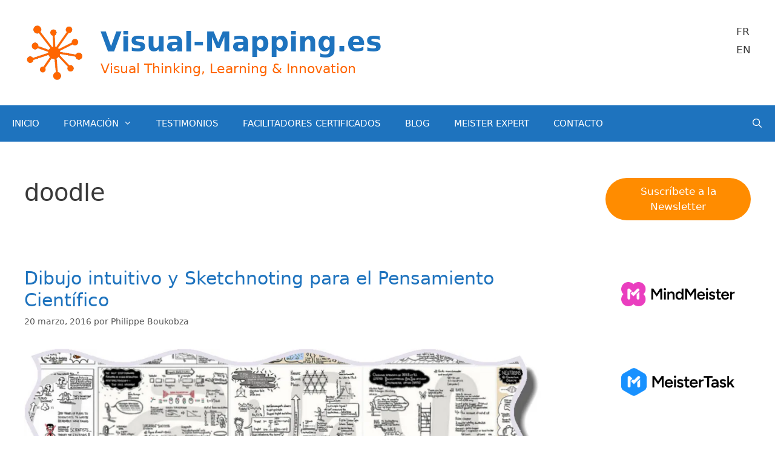

--- FILE ---
content_type: text/html; charset=UTF-8
request_url: https://visual-mapping.es/tag/doodle/
body_size: 19979
content:
<!DOCTYPE html>
<html lang="es">
<head>
	<meta charset="UTF-8">
	<title>doodle &#8211; Visual-Mapping.es</title>
<meta name='robots' content='max-image-preview:large' />
<meta name="viewport" content="width=device-width, initial-scale=1"><link rel='dns-prefetch' href='//secure.gravatar.com' />
<link rel='dns-prefetch' href='//stats.wp.com' />
<link rel='dns-prefetch' href='//v0.wordpress.com' />
<link rel='preconnect' href='//i0.wp.com' />
<link rel='preconnect' href='//c0.wp.com' />
<link rel="alternate" type="application/rss+xml" title="Visual-Mapping.es &raquo; Feed" href="https://visual-mapping.es/feed/" />
<link rel="alternate" type="application/rss+xml" title="Visual-Mapping.es &raquo; Feed de los comentarios" href="https://visual-mapping.es/comments/feed/" />
<link rel="alternate" type="application/rss+xml" title="Visual-Mapping.es &raquo; Etiqueta doodle del feed" href="https://visual-mapping.es/tag/doodle/feed/" />
<style id='wp-img-auto-sizes-contain-inline-css'>
img:is([sizes=auto i],[sizes^="auto," i]){contain-intrinsic-size:3000px 1500px}
/*# sourceURL=wp-img-auto-sizes-contain-inline-css */
</style>
<style id='wp-emoji-styles-inline-css'>

	img.wp-smiley, img.emoji {
		display: inline !important;
		border: none !important;
		box-shadow: none !important;
		height: 1em !important;
		width: 1em !important;
		margin: 0 0.07em !important;
		vertical-align: -0.1em !important;
		background: none !important;
		padding: 0 !important;
	}
/*# sourceURL=wp-emoji-styles-inline-css */
</style>
<link rel='stylesheet' id='wp-block-library-css' href='https://c0.wp.com/c/6.9/wp-includes/css/dist/block-library/style.min.css' media='all' />
<style id='classic-theme-styles-inline-css'>
/*! This file is auto-generated */
.wp-block-button__link{color:#fff;background-color:#32373c;border-radius:9999px;box-shadow:none;text-decoration:none;padding:calc(.667em + 2px) calc(1.333em + 2px);font-size:1.125em}.wp-block-file__button{background:#32373c;color:#fff;text-decoration:none}
/*# sourceURL=/wp-includes/css/classic-themes.min.css */
</style>
<link rel='stylesheet' id='mediaelement-css' href='https://c0.wp.com/c/6.9/wp-includes/js/mediaelement/mediaelementplayer-legacy.min.css' media='all' />
<link rel='stylesheet' id='wp-mediaelement-css' href='https://c0.wp.com/c/6.9/wp-includes/js/mediaelement/wp-mediaelement.min.css' media='all' />
<style id='jetpack-sharing-buttons-style-inline-css'>
.jetpack-sharing-buttons__services-list{display:flex;flex-direction:row;flex-wrap:wrap;gap:0;list-style-type:none;margin:5px;padding:0}.jetpack-sharing-buttons__services-list.has-small-icon-size{font-size:12px}.jetpack-sharing-buttons__services-list.has-normal-icon-size{font-size:16px}.jetpack-sharing-buttons__services-list.has-large-icon-size{font-size:24px}.jetpack-sharing-buttons__services-list.has-huge-icon-size{font-size:36px}@media print{.jetpack-sharing-buttons__services-list{display:none!important}}.editor-styles-wrapper .wp-block-jetpack-sharing-buttons{gap:0;padding-inline-start:0}ul.jetpack-sharing-buttons__services-list.has-background{padding:1.25em 2.375em}
/*# sourceURL=https://visual-mapping.es/wp-content/plugins/jetpack/_inc/blocks/sharing-buttons/view.css */
</style>
<style id='global-styles-inline-css'>
:root{--wp--preset--aspect-ratio--square: 1;--wp--preset--aspect-ratio--4-3: 4/3;--wp--preset--aspect-ratio--3-4: 3/4;--wp--preset--aspect-ratio--3-2: 3/2;--wp--preset--aspect-ratio--2-3: 2/3;--wp--preset--aspect-ratio--16-9: 16/9;--wp--preset--aspect-ratio--9-16: 9/16;--wp--preset--color--black: #000000;--wp--preset--color--cyan-bluish-gray: #abb8c3;--wp--preset--color--white: #ffffff;--wp--preset--color--pale-pink: #f78da7;--wp--preset--color--vivid-red: #cf2e2e;--wp--preset--color--luminous-vivid-orange: #ff6900;--wp--preset--color--luminous-vivid-amber: #fcb900;--wp--preset--color--light-green-cyan: #7bdcb5;--wp--preset--color--vivid-green-cyan: #00d084;--wp--preset--color--pale-cyan-blue: #8ed1fc;--wp--preset--color--vivid-cyan-blue: #0693e3;--wp--preset--color--vivid-purple: #9b51e0;--wp--preset--color--contrast: var(--contrast);--wp--preset--color--contrast-2: var(--contrast-2);--wp--preset--color--contrast-3: var(--contrast-3);--wp--preset--color--base: var(--base);--wp--preset--color--base-2: var(--base-2);--wp--preset--color--base-3: var(--base-3);--wp--preset--color--accent: var(--accent);--wp--preset--gradient--vivid-cyan-blue-to-vivid-purple: linear-gradient(135deg,rgb(6,147,227) 0%,rgb(155,81,224) 100%);--wp--preset--gradient--light-green-cyan-to-vivid-green-cyan: linear-gradient(135deg,rgb(122,220,180) 0%,rgb(0,208,130) 100%);--wp--preset--gradient--luminous-vivid-amber-to-luminous-vivid-orange: linear-gradient(135deg,rgb(252,185,0) 0%,rgb(255,105,0) 100%);--wp--preset--gradient--luminous-vivid-orange-to-vivid-red: linear-gradient(135deg,rgb(255,105,0) 0%,rgb(207,46,46) 100%);--wp--preset--gradient--very-light-gray-to-cyan-bluish-gray: linear-gradient(135deg,rgb(238,238,238) 0%,rgb(169,184,195) 100%);--wp--preset--gradient--cool-to-warm-spectrum: linear-gradient(135deg,rgb(74,234,220) 0%,rgb(151,120,209) 20%,rgb(207,42,186) 40%,rgb(238,44,130) 60%,rgb(251,105,98) 80%,rgb(254,248,76) 100%);--wp--preset--gradient--blush-light-purple: linear-gradient(135deg,rgb(255,206,236) 0%,rgb(152,150,240) 100%);--wp--preset--gradient--blush-bordeaux: linear-gradient(135deg,rgb(254,205,165) 0%,rgb(254,45,45) 50%,rgb(107,0,62) 100%);--wp--preset--gradient--luminous-dusk: linear-gradient(135deg,rgb(255,203,112) 0%,rgb(199,81,192) 50%,rgb(65,88,208) 100%);--wp--preset--gradient--pale-ocean: linear-gradient(135deg,rgb(255,245,203) 0%,rgb(182,227,212) 50%,rgb(51,167,181) 100%);--wp--preset--gradient--electric-grass: linear-gradient(135deg,rgb(202,248,128) 0%,rgb(113,206,126) 100%);--wp--preset--gradient--midnight: linear-gradient(135deg,rgb(2,3,129) 0%,rgb(40,116,252) 100%);--wp--preset--font-size--small: 13px;--wp--preset--font-size--medium: 20px;--wp--preset--font-size--large: 36px;--wp--preset--font-size--x-large: 42px;--wp--preset--spacing--20: 0.44rem;--wp--preset--spacing--30: 0.67rem;--wp--preset--spacing--40: 1rem;--wp--preset--spacing--50: 1.5rem;--wp--preset--spacing--60: 2.25rem;--wp--preset--spacing--70: 3.38rem;--wp--preset--spacing--80: 5.06rem;--wp--preset--shadow--natural: 6px 6px 9px rgba(0, 0, 0, 0.2);--wp--preset--shadow--deep: 12px 12px 50px rgba(0, 0, 0, 0.4);--wp--preset--shadow--sharp: 6px 6px 0px rgba(0, 0, 0, 0.2);--wp--preset--shadow--outlined: 6px 6px 0px -3px rgb(255, 255, 255), 6px 6px rgb(0, 0, 0);--wp--preset--shadow--crisp: 6px 6px 0px rgb(0, 0, 0);}:where(.is-layout-flex){gap: 0.5em;}:where(.is-layout-grid){gap: 0.5em;}body .is-layout-flex{display: flex;}.is-layout-flex{flex-wrap: wrap;align-items: center;}.is-layout-flex > :is(*, div){margin: 0;}body .is-layout-grid{display: grid;}.is-layout-grid > :is(*, div){margin: 0;}:where(.wp-block-columns.is-layout-flex){gap: 2em;}:where(.wp-block-columns.is-layout-grid){gap: 2em;}:where(.wp-block-post-template.is-layout-flex){gap: 1.25em;}:where(.wp-block-post-template.is-layout-grid){gap: 1.25em;}.has-black-color{color: var(--wp--preset--color--black) !important;}.has-cyan-bluish-gray-color{color: var(--wp--preset--color--cyan-bluish-gray) !important;}.has-white-color{color: var(--wp--preset--color--white) !important;}.has-pale-pink-color{color: var(--wp--preset--color--pale-pink) !important;}.has-vivid-red-color{color: var(--wp--preset--color--vivid-red) !important;}.has-luminous-vivid-orange-color{color: var(--wp--preset--color--luminous-vivid-orange) !important;}.has-luminous-vivid-amber-color{color: var(--wp--preset--color--luminous-vivid-amber) !important;}.has-light-green-cyan-color{color: var(--wp--preset--color--light-green-cyan) !important;}.has-vivid-green-cyan-color{color: var(--wp--preset--color--vivid-green-cyan) !important;}.has-pale-cyan-blue-color{color: var(--wp--preset--color--pale-cyan-blue) !important;}.has-vivid-cyan-blue-color{color: var(--wp--preset--color--vivid-cyan-blue) !important;}.has-vivid-purple-color{color: var(--wp--preset--color--vivid-purple) !important;}.has-black-background-color{background-color: var(--wp--preset--color--black) !important;}.has-cyan-bluish-gray-background-color{background-color: var(--wp--preset--color--cyan-bluish-gray) !important;}.has-white-background-color{background-color: var(--wp--preset--color--white) !important;}.has-pale-pink-background-color{background-color: var(--wp--preset--color--pale-pink) !important;}.has-vivid-red-background-color{background-color: var(--wp--preset--color--vivid-red) !important;}.has-luminous-vivid-orange-background-color{background-color: var(--wp--preset--color--luminous-vivid-orange) !important;}.has-luminous-vivid-amber-background-color{background-color: var(--wp--preset--color--luminous-vivid-amber) !important;}.has-light-green-cyan-background-color{background-color: var(--wp--preset--color--light-green-cyan) !important;}.has-vivid-green-cyan-background-color{background-color: var(--wp--preset--color--vivid-green-cyan) !important;}.has-pale-cyan-blue-background-color{background-color: var(--wp--preset--color--pale-cyan-blue) !important;}.has-vivid-cyan-blue-background-color{background-color: var(--wp--preset--color--vivid-cyan-blue) !important;}.has-vivid-purple-background-color{background-color: var(--wp--preset--color--vivid-purple) !important;}.has-black-border-color{border-color: var(--wp--preset--color--black) !important;}.has-cyan-bluish-gray-border-color{border-color: var(--wp--preset--color--cyan-bluish-gray) !important;}.has-white-border-color{border-color: var(--wp--preset--color--white) !important;}.has-pale-pink-border-color{border-color: var(--wp--preset--color--pale-pink) !important;}.has-vivid-red-border-color{border-color: var(--wp--preset--color--vivid-red) !important;}.has-luminous-vivid-orange-border-color{border-color: var(--wp--preset--color--luminous-vivid-orange) !important;}.has-luminous-vivid-amber-border-color{border-color: var(--wp--preset--color--luminous-vivid-amber) !important;}.has-light-green-cyan-border-color{border-color: var(--wp--preset--color--light-green-cyan) !important;}.has-vivid-green-cyan-border-color{border-color: var(--wp--preset--color--vivid-green-cyan) !important;}.has-pale-cyan-blue-border-color{border-color: var(--wp--preset--color--pale-cyan-blue) !important;}.has-vivid-cyan-blue-border-color{border-color: var(--wp--preset--color--vivid-cyan-blue) !important;}.has-vivid-purple-border-color{border-color: var(--wp--preset--color--vivid-purple) !important;}.has-vivid-cyan-blue-to-vivid-purple-gradient-background{background: var(--wp--preset--gradient--vivid-cyan-blue-to-vivid-purple) !important;}.has-light-green-cyan-to-vivid-green-cyan-gradient-background{background: var(--wp--preset--gradient--light-green-cyan-to-vivid-green-cyan) !important;}.has-luminous-vivid-amber-to-luminous-vivid-orange-gradient-background{background: var(--wp--preset--gradient--luminous-vivid-amber-to-luminous-vivid-orange) !important;}.has-luminous-vivid-orange-to-vivid-red-gradient-background{background: var(--wp--preset--gradient--luminous-vivid-orange-to-vivid-red) !important;}.has-very-light-gray-to-cyan-bluish-gray-gradient-background{background: var(--wp--preset--gradient--very-light-gray-to-cyan-bluish-gray) !important;}.has-cool-to-warm-spectrum-gradient-background{background: var(--wp--preset--gradient--cool-to-warm-spectrum) !important;}.has-blush-light-purple-gradient-background{background: var(--wp--preset--gradient--blush-light-purple) !important;}.has-blush-bordeaux-gradient-background{background: var(--wp--preset--gradient--blush-bordeaux) !important;}.has-luminous-dusk-gradient-background{background: var(--wp--preset--gradient--luminous-dusk) !important;}.has-pale-ocean-gradient-background{background: var(--wp--preset--gradient--pale-ocean) !important;}.has-electric-grass-gradient-background{background: var(--wp--preset--gradient--electric-grass) !important;}.has-midnight-gradient-background{background: var(--wp--preset--gradient--midnight) !important;}.has-small-font-size{font-size: var(--wp--preset--font-size--small) !important;}.has-medium-font-size{font-size: var(--wp--preset--font-size--medium) !important;}.has-large-font-size{font-size: var(--wp--preset--font-size--large) !important;}.has-x-large-font-size{font-size: var(--wp--preset--font-size--x-large) !important;}
:where(.wp-block-post-template.is-layout-flex){gap: 1.25em;}:where(.wp-block-post-template.is-layout-grid){gap: 1.25em;}
:where(.wp-block-term-template.is-layout-flex){gap: 1.25em;}:where(.wp-block-term-template.is-layout-grid){gap: 1.25em;}
:where(.wp-block-columns.is-layout-flex){gap: 2em;}:where(.wp-block-columns.is-layout-grid){gap: 2em;}
:root :where(.wp-block-pullquote){font-size: 1.5em;line-height: 1.6;}
/*# sourceURL=global-styles-inline-css */
</style>
<link rel='stylesheet' id='generate-style-grid-css' href='https://visual-mapping.es/wp-content/themes/generatepress/assets/css/unsemantic-grid.min.css?ver=3.6.1' media='all' />
<link rel='stylesheet' id='generate-style-css' href='https://visual-mapping.es/wp-content/themes/generatepress/assets/css/style.min.css?ver=3.6.1' media='all' />
<style id='generate-style-inline-css'>
body{background-color:var(--base-3);color:#3a3a3a;}a{color:#1e73be;}a:hover, a:focus, a:active{color:#000000;}body .grid-container{max-width:1310px;}.wp-block-group__inner-container{max-width:1310px;margin-left:auto;margin-right:auto;}.site-header .header-image{width:100px;}.navigation-search{position:absolute;left:-99999px;pointer-events:none;visibility:hidden;z-index:20;width:100%;top:0;transition:opacity 100ms ease-in-out;opacity:0;}.navigation-search.nav-search-active{left:0;right:0;pointer-events:auto;visibility:visible;opacity:1;}.navigation-search input[type="search"]{outline:0;border:0;vertical-align:bottom;line-height:1;opacity:0.9;width:100%;z-index:20;border-radius:0;-webkit-appearance:none;height:60px;}.navigation-search input::-ms-clear{display:none;width:0;height:0;}.navigation-search input::-ms-reveal{display:none;width:0;height:0;}.navigation-search input::-webkit-search-decoration, .navigation-search input::-webkit-search-cancel-button, .navigation-search input::-webkit-search-results-button, .navigation-search input::-webkit-search-results-decoration{display:none;}.main-navigation li.search-item{z-index:21;}li.search-item.active{transition:opacity 100ms ease-in-out;}.nav-left-sidebar .main-navigation li.search-item.active,.nav-right-sidebar .main-navigation li.search-item.active{width:auto;display:inline-block;float:right;}.gen-sidebar-nav .navigation-search{top:auto;bottom:0;}:root{--contrast:#222222;--contrast-2:#575760;--contrast-3:#b2b2be;--base:#f0f0f0;--base-2:#f7f8f9;--base-3:#ffffff;--accent:#1e73be;}:root .has-contrast-color{color:var(--contrast);}:root .has-contrast-background-color{background-color:var(--contrast);}:root .has-contrast-2-color{color:var(--contrast-2);}:root .has-contrast-2-background-color{background-color:var(--contrast-2);}:root .has-contrast-3-color{color:var(--contrast-3);}:root .has-contrast-3-background-color{background-color:var(--contrast-3);}:root .has-base-color{color:var(--base);}:root .has-base-background-color{background-color:var(--base);}:root .has-base-2-color{color:var(--base-2);}:root .has-base-2-background-color{background-color:var(--base-2);}:root .has-base-3-color{color:var(--base-3);}:root .has-base-3-background-color{background-color:var(--base-3);}:root .has-accent-color{color:var(--accent);}:root .has-accent-background-color{background-color:var(--accent);}body, button, input, select, textarea{font-family:-apple-system, system-ui, BlinkMacSystemFont, "Segoe UI", Helvetica, Arial, sans-serif, "Apple Color Emoji", "Segoe UI Emoji", "Segoe UI Symbol";}body{line-height:1.5;}.entry-content > [class*="wp-block-"]:not(:last-child):not(.wp-block-heading){margin-bottom:1.5em;}.main-title{font-size:45px;}.site-description{font-size:22px;}.main-navigation .main-nav ul ul li a{font-size:14px;}.sidebar .widget, .footer-widgets .widget{font-size:17px;}h1{font-weight:300;font-size:40px;}h2{font-weight:300;font-size:30px;}h3{font-size:20px;}h4{font-size:inherit;}h5{font-size:inherit;}@media (max-width:768px){.main-title{font-size:30px;}h1{font-size:30px;}h2{font-size:25px;}}.top-bar{background-color:#636363;color:#ffffff;}.top-bar a{color:#ffffff;}.top-bar a:hover{color:#303030;}.site-header{background-color:#ffffff;color:#3a3a3a;}.site-header a{color:#3a3a3a;}.main-title a,.main-title a:hover{color:#1e73be;}.site-description{color:#ff6601;}.main-navigation,.main-navigation ul ul{background-color:#1e73be;}.main-navigation .main-nav ul li a, .main-navigation .menu-toggle, .main-navigation .menu-bar-items{color:#ffffff;}.main-navigation .main-nav ul li:not([class*="current-menu-"]):hover > a, .main-navigation .main-nav ul li:not([class*="current-menu-"]):focus > a, .main-navigation .main-nav ul li.sfHover:not([class*="current-menu-"]) > a, .main-navigation .menu-bar-item:hover > a, .main-navigation .menu-bar-item.sfHover > a{color:#ffffff;background-color:#035a9e;}button.menu-toggle:hover,button.menu-toggle:focus,.main-navigation .mobile-bar-items a,.main-navigation .mobile-bar-items a:hover,.main-navigation .mobile-bar-items a:focus{color:#ffffff;}.main-navigation .main-nav ul li[class*="current-menu-"] > a{color:#ffffff;background-color:#035a9e;}.navigation-search input[type="search"],.navigation-search input[type="search"]:active, .navigation-search input[type="search"]:focus, .main-navigation .main-nav ul li.search-item.active > a, .main-navigation .menu-bar-items .search-item.active > a{color:#ffffff;background-color:#035a9e;}.main-navigation ul ul{background-color:#035a9e;}.main-navigation .main-nav ul ul li a{color:#ffffff;}.main-navigation .main-nav ul ul li:not([class*="current-menu-"]):hover > a,.main-navigation .main-nav ul ul li:not([class*="current-menu-"]):focus > a, .main-navigation .main-nav ul ul li.sfHover:not([class*="current-menu-"]) > a{color:#bbd2e8;background-color:#035a9e;}.main-navigation .main-nav ul ul li[class*="current-menu-"] > a{color:#bbd2e8;background-color:#035a9e;}.separate-containers .inside-article, .separate-containers .comments-area, .separate-containers .page-header, .one-container .container, .separate-containers .paging-navigation, .inside-page-header{background-color:#ffffff;}.entry-meta{color:#595959;}.entry-meta a{color:#595959;}.entry-meta a:hover{color:#1e73be;}.sidebar .widget{background-color:#ffffff;}.sidebar .widget .widget-title{color:#000000;}.footer-widgets{background-color:#ffffff;}.footer-widgets .widget-title{color:#000000;}.site-info{color:#ffffff;background-color:#222222;}.site-info a{color:#ffffff;}.site-info a:hover{color:#606060;}.footer-bar .widget_nav_menu .current-menu-item a{color:#606060;}input[type="text"],input[type="email"],input[type="url"],input[type="password"],input[type="search"],input[type="tel"],input[type="number"],textarea,select{color:#666666;background-color:#fafafa;border-color:#cccccc;}input[type="text"]:focus,input[type="email"]:focus,input[type="url"]:focus,input[type="password"]:focus,input[type="search"]:focus,input[type="tel"]:focus,input[type="number"]:focus,textarea:focus,select:focus{color:#666666;background-color:#ffffff;border-color:#bfbfbf;}button,html input[type="button"],input[type="reset"],input[type="submit"],a.button,a.wp-block-button__link:not(.has-background){color:#ffffff;background-color:#666666;}button:hover,html input[type="button"]:hover,input[type="reset"]:hover,input[type="submit"]:hover,a.button:hover,button:focus,html input[type="button"]:focus,input[type="reset"]:focus,input[type="submit"]:focus,a.button:focus,a.wp-block-button__link:not(.has-background):active,a.wp-block-button__link:not(.has-background):focus,a.wp-block-button__link:not(.has-background):hover{color:#ffffff;background-color:#3f3f3f;}a.generate-back-to-top{background-color:rgba( 0,0,0,0.4 );color:#ffffff;}a.generate-back-to-top:hover,a.generate-back-to-top:focus{background-color:rgba( 0,0,0,0.6 );color:#ffffff;}:root{--gp-search-modal-bg-color:var(--base-3);--gp-search-modal-text-color:var(--contrast);--gp-search-modal-overlay-bg-color:rgba(0,0,0,0.2);}@media (max-width: 768px){.main-navigation .menu-bar-item:hover > a, .main-navigation .menu-bar-item.sfHover > a{background:none;color:#ffffff;}}.inside-top-bar{padding:10px;}.inside-header{padding:40px;}.site-main .wp-block-group__inner-container{padding:40px;}.entry-content .alignwide, body:not(.no-sidebar) .entry-content .alignfull{margin-left:-40px;width:calc(100% + 80px);max-width:calc(100% + 80px);}.container.grid-container{max-width:1390px;}.rtl .menu-item-has-children .dropdown-menu-toggle{padding-left:20px;}.rtl .main-navigation .main-nav ul li.menu-item-has-children > a{padding-right:20px;}.site-info{padding:20px;}@media (max-width:768px){.separate-containers .inside-article, .separate-containers .comments-area, .separate-containers .page-header, .separate-containers .paging-navigation, .one-container .site-content, .inside-page-header{padding:30px;}.site-main .wp-block-group__inner-container{padding:30px;}.site-info{padding-right:10px;padding-left:10px;}.entry-content .alignwide, body:not(.no-sidebar) .entry-content .alignfull{margin-left:-30px;width:calc(100% + 60px);max-width:calc(100% + 60px);}}.one-container .sidebar .widget{padding:0px;}@media (max-width: 768px){.main-navigation .menu-toggle,.main-navigation .mobile-bar-items,.sidebar-nav-mobile:not(#sticky-placeholder){display:block;}.main-navigation ul,.gen-sidebar-nav{display:none;}[class*="nav-float-"] .site-header .inside-header > *{float:none;clear:both;}}
.dynamic-author-image-rounded{border-radius:100%;}.dynamic-featured-image, .dynamic-author-image{vertical-align:middle;}.one-container.blog .dynamic-content-template:not(:last-child), .one-container.archive .dynamic-content-template:not(:last-child){padding-bottom:0px;}.dynamic-entry-excerpt > p:last-child{margin-bottom:0px;}
/*# sourceURL=generate-style-inline-css */
</style>
<link rel='stylesheet' id='generate-mobile-style-css' href='https://visual-mapping.es/wp-content/themes/generatepress/assets/css/mobile.min.css?ver=3.6.1' media='all' />
<link rel='stylesheet' id='generate-font-icons-css' href='https://visual-mapping.es/wp-content/themes/generatepress/assets/css/components/font-icons.min.css?ver=3.6.1' media='all' />
<link rel='stylesheet' id='font-awesome-css' href='https://visual-mapping.es/wp-content/plugins/elementor/assets/lib/font-awesome/css/font-awesome.min.css?ver=4.7.0' media='all' />
<link rel='stylesheet' id='generate-blog-images-css' href='https://visual-mapping.es/wp-content/plugins/gp-premium/blog/functions/css/featured-images.min.css?ver=2.5.5' media='all' />
<link rel='stylesheet' id='sharedaddy-css' href='https://c0.wp.com/p/jetpack/15.4/modules/sharedaddy/sharing.css' media='all' />
<link rel='stylesheet' id='social-logos-css' href='https://c0.wp.com/p/jetpack/15.4/_inc/social-logos/social-logos.min.css' media='all' />
<link rel="https://api.w.org/" href="https://visual-mapping.es/wp-json/" /><link rel="alternate" title="JSON" type="application/json" href="https://visual-mapping.es/wp-json/wp/v2/tags/235" />	<style>img#wpstats{display:none}</style>
		<meta name="generator" content="Elementor 3.34.2; features: additional_custom_breakpoints; settings: css_print_method-external, google_font-enabled, font_display-auto">
			<style>
				.e-con.e-parent:nth-of-type(n+4):not(.e-lazyloaded):not(.e-no-lazyload),
				.e-con.e-parent:nth-of-type(n+4):not(.e-lazyloaded):not(.e-no-lazyload) * {
					background-image: none !important;
				}
				@media screen and (max-height: 1024px) {
					.e-con.e-parent:nth-of-type(n+3):not(.e-lazyloaded):not(.e-no-lazyload),
					.e-con.e-parent:nth-of-type(n+3):not(.e-lazyloaded):not(.e-no-lazyload) * {
						background-image: none !important;
					}
				}
				@media screen and (max-height: 640px) {
					.e-con.e-parent:nth-of-type(n+2):not(.e-lazyloaded):not(.e-no-lazyload),
					.e-con.e-parent:nth-of-type(n+2):not(.e-lazyloaded):not(.e-no-lazyload) * {
						background-image: none !important;
					}
				}
			</style>
			
<!-- Jetpack Open Graph Tags -->
<meta property="og:type" content="website" />
<meta property="og:title" content="doodle &#8211; Visual-Mapping.es" />
<meta property="og:url" content="https://visual-mapping.es/tag/doodle/" />
<meta property="og:site_name" content="Visual-Mapping.es" />
<meta property="og:image" content="https://i0.wp.com/visual-mapping.es/wp-content/uploads/2020/05/cropped-logo-VM-2018.png?fit=316%2C297&#038;ssl=1" />
<meta property="og:image:width" content="316" />
<meta property="og:image:height" content="297" />
<meta property="og:image:alt" content="" />
<meta property="og:locale" content="es_ES" />
<meta name="twitter:site" content="@VisualMapping" />

<!-- End Jetpack Open Graph Tags -->
<link rel="icon" href="https://i0.wp.com/visual-mapping.es/wp-content/uploads/2015/04/twitter_VM_es1.2-552a910av1_site_icon.png?fit=32%2C32&#038;ssl=1" sizes="32x32" />
<link rel="icon" href="https://i0.wp.com/visual-mapping.es/wp-content/uploads/2015/04/twitter_VM_es1.2-552a910av1_site_icon.png?fit=192%2C192&#038;ssl=1" sizes="192x192" />
<link rel="apple-touch-icon" href="https://i0.wp.com/visual-mapping.es/wp-content/uploads/2015/04/twitter_VM_es1.2-552a910av1_site_icon.png?fit=180%2C180&#038;ssl=1" />
<meta name="msapplication-TileImage" content="https://i0.wp.com/visual-mapping.es/wp-content/uploads/2015/04/twitter_VM_es1.2-552a910av1_site_icon.png?fit=270%2C270&#038;ssl=1" />
</head>

<body data-rsssl=1 class="archive tag tag-doodle tag-235 wp-custom-logo wp-embed-responsive wp-theme-generatepress post-image-below-header post-image-aligned-center sticky-menu-fade right-sidebar nav-below-header separate-containers fluid-header active-footer-widgets-3 nav-search-enabled nav-aligned-left header-aligned-left dropdown-hover elementor-default elementor-kit-4021" itemtype="https://schema.org/Blog" itemscope>
	<a class="screen-reader-text skip-link" href="#content" title="Saltar al contenido">Saltar al contenido</a>		<header class="site-header" id="masthead" aria-label="Sitio"  itemtype="https://schema.org/WPHeader" itemscope>
			<div class="inside-header grid-container grid-parent">
							<div class="header-widget">
				<aside id="nav_menu-3" class="widget inner-padding widget_nav_menu"><div class="menu-internacional-container"><ul id="menu-internacional" class="menu"><li id="menu-item-4126" class="menu-item menu-item-type-custom menu-item-object-custom menu-item-4126"><a target="_blank" href="https://visual-mapping.fr">FR</a></li>
<li id="menu-item-4127" class="menu-item menu-item-type-custom menu-item-object-custom menu-item-4127"><a target="_blank" href="https://www.visual-mapping.com">EN</a></li>
</ul></div></aside>			</div>
			<div class="site-branding-container"><div class="site-logo">
					<a href="https://visual-mapping.es/" rel="home">
						<img  class="header-image is-logo-image" alt="Visual-Mapping.es" src="https://i0.wp.com/visual-mapping.es/wp-content/uploads/2020/05/cropped-logo-VM-2018.png?fit=316%2C297&#038;ssl=1" />
					</a>
				</div><div class="site-branding">
						<p class="main-title" itemprop="headline">
					<a href="https://visual-mapping.es/" rel="home">Visual-Mapping.es</a>
				</p>
						<p class="site-description" itemprop="description">Visual Thinking, Learning & Innovation</p>
					</div></div>			</div>
		</header>
				<nav class="main-navigation sub-menu-right" id="site-navigation" aria-label="Principal"  itemtype="https://schema.org/SiteNavigationElement" itemscope>
			<div class="inside-navigation grid-container grid-parent">
				<form method="get" class="search-form navigation-search" action="https://visual-mapping.es/">
					<input type="search" class="search-field" value="" name="s" title="Buscar" />
				</form>		<div class="mobile-bar-items">
						<span class="search-item">
				<a aria-label="Abrir la barra de búsqueda" href="#">
									</a>
			</span>
		</div>
						<button class="menu-toggle" aria-controls="primary-menu" aria-expanded="false">
					<span class="mobile-menu">Menú</span>				</button>
				<div id="primary-menu" class="main-nav"><ul id="menu-cabecera" class=" menu sf-menu"><li id="menu-item-4118" class="menu-item menu-item-type-post_type menu-item-object-page menu-item-home menu-item-4118"><a href="https://visual-mapping.es/">INICIO</a></li>
<li id="menu-item-6459" class="menu-item menu-item-type-post_type menu-item-object-page menu-item-has-children menu-item-6459"><a href="https://visual-mapping.es/cursos/">FORMACIÓN<span role="presentation" class="dropdown-menu-toggle"></span></a>
<ul class="sub-menu">
	<li id="menu-item-38" class="menu-item menu-item-type-post_type menu-item-object-page menu-item-38"><a href="https://visual-mapping.es/talleres/">Certificación en Visual Thinking con IA</a></li>
	<li id="menu-item-6460" class="menu-item menu-item-type-post_type menu-item-object-page menu-item-6460"><a href="https://visual-mapping.es/curso-sketchnoting-para-empresa/">Sketchnoting</a></li>
	<li id="menu-item-7010" class="menu-item menu-item-type-post_type menu-item-object-page menu-item-7010"><a href="https://visual-mapping.es/curso-mind-mapping-in-company-2/">Mapas mentales</a></li>
</ul>
</li>
<li id="menu-item-4399" class="menu-item menu-item-type-post_type menu-item-object-page menu-item-4399"><a href="https://visual-mapping.es/testimonios/">TESTIMONIOS</a></li>
<li id="menu-item-1283" class="menu-item menu-item-type-post_type menu-item-object-page menu-item-1283"><a href="https://visual-mapping.es/certificados-facilitadores-visuales/">FACILITADORES CERTIFICADOS</a></li>
<li id="menu-item-1177" class="menu-item menu-item-type-post_type menu-item-object-page current_page_parent menu-item-1177"><a href="https://visual-mapping.es/blog/">BLOG</a></li>
<li id="menu-item-5256" class="menu-item menu-item-type-post_type menu-item-object-page menu-item-5256"><a href="https://visual-mapping.es/meister-expert/">MEISTER EXPERT</a></li>
<li id="menu-item-47" class="menu-item menu-item-type-post_type menu-item-object-page menu-item-47"><a href="https://visual-mapping.es/contacto/">CONTACTO</a></li>
<li class="search-item menu-item-align-right"><a aria-label="Abrir la barra de búsqueda" href="#"></a></li></ul></div>			</div>
		</nav>
		
	<div class="site grid-container container hfeed grid-parent" id="page">
				<div class="site-content" id="content">
			
	<div class="content-area grid-parent mobile-grid-100 grid-75 tablet-grid-75" id="primary">
		<main class="site-main" id="main">
					<header class="page-header" aria-label="Página">
			
			<h1 class="page-title">
				doodle			</h1>

					</header>
		<article id="post-1112" class="post-1112 post type-post status-publish format-standard hentry category-blog tag-ciencia tag-creatividad tag-doodle tag-sketchnoting tag-talleres tag-toma-de-notas" itemtype="https://schema.org/CreativeWork" itemscope>
	<div class="inside-article">
					<header class="entry-header">
				<h2 class="entry-title" itemprop="headline"><a href="https://visual-mapping.es/dibujo-intuitivo-sketchnoting-cientifico/" rel="bookmark">Dibujo intuitivo y Sketchnoting para el Pensamiento Científico</a></h2>		<div class="entry-meta">
			<span class="posted-on"><time class="entry-date published" datetime="2016-03-20T17:44:47+00:00" itemprop="datePublished">20 marzo, 2016</time></span> <span class="byline">por <span class="author vcard" itemprop="author" itemtype="https://schema.org/Person" itemscope><a class="url fn n" href="https://visual-mapping.es/author/philippeboukobza/" title="Ver todas las entradas de Philippe Boukobza" rel="author" itemprop="url"><span class="author-name" itemprop="name">Philippe Boukobza</span></a></span></span> 		</div>
					</header>
			
			<div class="entry-content" itemprop="text">
				<p><a href="https://i0.wp.com/visual-mapping.es/wp-content/uploads/2016/03/Robert-Dimero-collage.jpg" rel="attachment wp-att-1115"><img data-recalc-dims="1" fetchpriority="high" decoding="async" data-attachment-id="1115" data-permalink="https://visual-mapping.es/dibujo-intuitivo-sketchnoting-cientifico/robert-dimero-collage/#main" data-orig-file="https://i0.wp.com/visual-mapping.es/wp-content/uploads/2016/03/Robert-Dimero-collage.jpg?fit=1045%2C666&amp;ssl=1" data-orig-size="1045,666" data-comments-opened="0" data-image-meta="{&quot;aperture&quot;:&quot;0&quot;,&quot;credit&quot;:&quot;&quot;,&quot;camera&quot;:&quot;&quot;,&quot;caption&quot;:&quot;&quot;,&quot;created_timestamp&quot;:&quot;0&quot;,&quot;copyright&quot;:&quot;&quot;,&quot;focal_length&quot;:&quot;0&quot;,&quot;iso&quot;:&quot;0&quot;,&quot;shutter_speed&quot;:&quot;0&quot;,&quot;title&quot;:&quot;&quot;,&quot;orientation&quot;:&quot;0&quot;}" data-image-title="Robert Dimero collage" data-image-description="" data-image-caption="" data-medium-file="https://i0.wp.com/visual-mapping.es/wp-content/uploads/2016/03/Robert-Dimero-collage.jpg?fit=300%2C191&amp;ssl=1" data-large-file="https://i0.wp.com/visual-mapping.es/wp-content/uploads/2016/03/Robert-Dimero-collage.jpg?fit=982%2C626&amp;ssl=1" class="aligncenter size-large wp-image-1115" src="https://i0.wp.com/visual-mapping.es/wp-content/uploads/2016/03/Robert-Dimero-collage-1024x653.jpg?resize=860%2C548" alt="Robert Dimero collage" width="860" height="548" srcset="https://i0.wp.com/visual-mapping.es/wp-content/uploads/2016/03/Robert-Dimero-collage.jpg?resize=1024%2C653&amp;ssl=1 1024w, https://i0.wp.com/visual-mapping.es/wp-content/uploads/2016/03/Robert-Dimero-collage.jpg?resize=300%2C191&amp;ssl=1 300w, https://i0.wp.com/visual-mapping.es/wp-content/uploads/2016/03/Robert-Dimero-collage.jpg?resize=768%2C489&amp;ssl=1 768w, https://i0.wp.com/visual-mapping.es/wp-content/uploads/2016/03/Robert-Dimero-collage.jpg?w=1045&amp;ssl=1 1045w" sizes="(max-width: 860px) 100vw, 860px" /></a></p>
<p>Aunque parezca sorprendente, el dibujo intuitivo y la toma de notas gráfica o « sketchnoting », hasta ahora muy utilizados en el mundo del diseño y de la innovación, cada vez se usan más en el mundo de la ciencia.</p>
<p>Hoy en día, grandes científicos afirman que la toma de notas gráfica, el dibujo y el boceto son herramientas útiles para el pensamiento científico. Estos son algunos ejemplos que demuestran que no se trata sólo de una moda.</p>
<p><a href="https://i0.wp.com/visual-mapping.es/wp-content/uploads/2016/03/Roger-Penrose-Drawing-for-Maths-and-Science.png" rel="attachment wp-att-1116"><img data-recalc-dims="1" decoding="async" data-attachment-id="1116" data-permalink="https://visual-mapping.es/dibujo-intuitivo-sketchnoting-cientifico/roger-penrose-drawing-for-maths-and-science/#main" data-orig-file="https://i0.wp.com/visual-mapping.es/wp-content/uploads/2016/03/Roger-Penrose-Drawing-for-Maths-and-Science.png?fit=1306%2C846&amp;ssl=1" data-orig-size="1306,846" data-comments-opened="0" data-image-meta="{&quot;aperture&quot;:&quot;0&quot;,&quot;credit&quot;:&quot;&quot;,&quot;camera&quot;:&quot;&quot;,&quot;caption&quot;:&quot;&quot;,&quot;created_timestamp&quot;:&quot;0&quot;,&quot;copyright&quot;:&quot;&quot;,&quot;focal_length&quot;:&quot;0&quot;,&quot;iso&quot;:&quot;0&quot;,&quot;shutter_speed&quot;:&quot;0&quot;,&quot;title&quot;:&quot;&quot;,&quot;orientation&quot;:&quot;0&quot;}" data-image-title="Roger Penrose Drawing for Maths and Science" data-image-description="" data-image-caption="" data-medium-file="https://i0.wp.com/visual-mapping.es/wp-content/uploads/2016/03/Roger-Penrose-Drawing-for-Maths-and-Science.png?fit=300%2C194&amp;ssl=1" data-large-file="https://i0.wp.com/visual-mapping.es/wp-content/uploads/2016/03/Roger-Penrose-Drawing-for-Maths-and-Science.png?fit=982%2C636&amp;ssl=1" class="aligncenter wp-image-1116" src="https://i0.wp.com/visual-mapping.es/wp-content/uploads/2016/03/Roger-Penrose-Drawing-for-Maths-and-Science-1024x663.png?resize=555%2C364" alt="Roger Penrose Drawing for Maths and Science" width="555" height="364" /></a></p>
<p style="text-align: center;">Sir Roger Penrose enseña su libreta de notas visuales</p>
<h2>Las raíces</h2>
<p>El famoso matemático <strong>George Polya</strong> ya había defendido hace varios años en su best seller “<a href="http://www.amazon.es/gp/product/9682400643/ref=as_li_ss_tl?ie=UTF8&amp;camp=3626&amp;creative=24822&amp;creativeASIN=9682400643&amp;linkCode=as2&amp;tag=visualmapping-21&quot;&gt;Como plantear y resolver problemas&lt;/a&gt;&lt;img src=&quot;http://ir-es.amazon-adsystem.com/e/ir?t=visualmapping-21&amp;l=as2&amp;o=30&amp;a=9682400643" target="_blank">Cómo plantear y resolver problemas</a>”, la importancia del dibujo y de la creatividad para resolver todo tipo de problemas, y no sólo problemas científicos.</p>
<p>Proponía un enfoque heurístico de las matemáticas en un estilo de “hacer para entender”. Recientemente, en un <a href="https://youtu.be/hb4V4O-7M4s" target="_blank">vídeo muy interesante</a>, <strong>Sir Roger Penrose</strong>, matemático y físico británico de renombre, profesor en Oxford, explica apoyándose en ejemplos, cómo el dibujo intuitivo le ayudó desde hace varios años a aclarar su mente.</p>
<p>Ya sabíamos, como lo demuestran <a href="http://www.fastcompany.com/1798782/pen-mightier-phone-case-writing-things-out" target="_blank">estudios recientes</a>, que la toma de notas a mano tiene grandes ventajas comparado con la toma de notas por ordenador: una mejor comprensión y une memorización superior. El dibujo y el sketchnoting también abren perspectivas para explicitar, simplificar, aclarar, modelar las ideas y los conocimientos.</p>
<p><a href="https://i0.wp.com/visual-mapping.es/wp-content/uploads/2016/03/Maryam-Mirzakhani-doodle.png" rel="attachment wp-att-1117"><img data-recalc-dims="1" decoding="async" data-attachment-id="1117" data-permalink="https://visual-mapping.es/dibujo-intuitivo-sketchnoting-cientifico/maryam-mirzakhani-doodle/#main" data-orig-file="https://i0.wp.com/visual-mapping.es/wp-content/uploads/2016/03/Maryam-Mirzakhani-doodle.png?fit=628%2C408&amp;ssl=1" data-orig-size="628,408" data-comments-opened="0" data-image-meta="{&quot;aperture&quot;:&quot;0&quot;,&quot;credit&quot;:&quot;&quot;,&quot;camera&quot;:&quot;&quot;,&quot;caption&quot;:&quot;&quot;,&quot;created_timestamp&quot;:&quot;0&quot;,&quot;copyright&quot;:&quot;&quot;,&quot;focal_length&quot;:&quot;0&quot;,&quot;iso&quot;:&quot;0&quot;,&quot;shutter_speed&quot;:&quot;0&quot;,&quot;title&quot;:&quot;&quot;,&quot;orientation&quot;:&quot;0&quot;}" data-image-title="Maryam-Mirzakhani-doodle" data-image-description="" data-image-caption="" data-medium-file="https://i0.wp.com/visual-mapping.es/wp-content/uploads/2016/03/Maryam-Mirzakhani-doodle.png?fit=300%2C195&amp;ssl=1" data-large-file="https://i0.wp.com/visual-mapping.es/wp-content/uploads/2016/03/Maryam-Mirzakhani-doodle.png?fit=628%2C408&amp;ssl=1" class="aligncenter wp-image-1117" src="https://i0.wp.com/visual-mapping.es/wp-content/uploads/2016/03/Maryam-Mirzakhani-doodle.png?resize=574%2C379" alt="Maryam-Mirzakhani-doodle" width="574" height="379" /></a></p>
<h2>Maryam Mirzakhani, primera matemática en ganar la Medalla Fields</h2>
<p>Joven matemática de origen iraní y primera mujer en obtener la medalla Fields (equivalente del Premio Nobel en matemáticas) en 2014, Maryam Mirzakhani usa constantemente el dibujo y el garabato para avanzar en sus investigaciones. “El dibujo me ayuda a permanecer concentrada, el hecho de dibujar me permite mantenerme conectada al problema que hay que resolver” afirma en una <a href="https://www.quantamagazine.org/20140812-a-tenacious-explorer-of-abstract-surfaces/" target="_blank">entrevista a la revista científica Quanta Magazine</a>.</p>
<p>En el momento de la visita para entrevistar a la matemática, la periodista encontró a Maryam usando enormes hojas de papel que posa en el suelo para dibujar y representar sus ideas, como lo muestra la foto de arriba.</p>
<p>&nbsp;</p>
<p><a href="https://i0.wp.com/visual-mapping.es/wp-content/uploads/2016/03/qc_sketchnotes_300dpi.png" rel="attachment wp-att-1118"><img data-recalc-dims="1" loading="lazy" decoding="async" data-attachment-id="1118" data-permalink="https://visual-mapping.es/dibujo-intuitivo-sketchnoting-cientifico/qc_sketchnotes_300dpi/#main" data-orig-file="https://i0.wp.com/visual-mapping.es/wp-content/uploads/2016/03/qc_sketchnotes_300dpi.png?fit=3300%2C2550&amp;ssl=1" data-orig-size="3300,2550" data-comments-opened="0" data-image-meta="{&quot;aperture&quot;:&quot;0&quot;,&quot;credit&quot;:&quot;&quot;,&quot;camera&quot;:&quot;&quot;,&quot;caption&quot;:&quot;&quot;,&quot;created_timestamp&quot;:&quot;0&quot;,&quot;copyright&quot;:&quot;&quot;,&quot;focal_length&quot;:&quot;0&quot;,&quot;iso&quot;:&quot;0&quot;,&quot;shutter_speed&quot;:&quot;0&quot;,&quot;title&quot;:&quot;&quot;,&quot;orientation&quot;:&quot;0&quot;}" data-image-title="qc_sketchnotes_300dpi" data-image-description="" data-image-caption="" data-medium-file="https://i0.wp.com/visual-mapping.es/wp-content/uploads/2016/03/qc_sketchnotes_300dpi.png?fit=300%2C232&amp;ssl=1" data-large-file="https://i0.wp.com/visual-mapping.es/wp-content/uploads/2016/03/qc_sketchnotes_300dpi.png?fit=982%2C759&amp;ssl=1" class="aligncenter size-large wp-image-1118" src="https://i0.wp.com/visual-mapping.es/wp-content/uploads/2016/03/qc_sketchnotes_300dpi-1024x791.png?resize=860%2C664" alt="qc_sketchnotes_300dpi" width="860" height="664" srcset="https://i0.wp.com/visual-mapping.es/wp-content/uploads/2016/03/qc_sketchnotes_300dpi.png?resize=1024%2C791&amp;ssl=1 1024w, https://i0.wp.com/visual-mapping.es/wp-content/uploads/2016/03/qc_sketchnotes_300dpi.png?resize=300%2C232&amp;ssl=1 300w, https://i0.wp.com/visual-mapping.es/wp-content/uploads/2016/03/qc_sketchnotes_300dpi.png?resize=768%2C593&amp;ssl=1 768w, https://i0.wp.com/visual-mapping.es/wp-content/uploads/2016/03/qc_sketchnotes_300dpi.png?w=1965&amp;ssl=1 1965w, https://i0.wp.com/visual-mapping.es/wp-content/uploads/2016/03/qc_sketchnotes_300dpi.png?w=2947.5&amp;ssl=1 2947.5w" sizes="(max-width: 860px) 100vw, 860px" /></a></p>
<h2>Las notas visuales (sketchnotes) de Rob Dimeo</h2>
<p>Robert Dimeo es Físico y Director del <a href="https://www.ncnr.nist.gov/" target="_blank">Centro Nacional de Investigación sobre el Neutrón</a> en Estados Unidos. Como lo muestra el montaje al principio de este artículo, Robert es el autor de múltiples sketchnotes de temas científicos.</p>
<p>Robert sentía la necesidad de conocer mejor a los científicos que trabajaban en el centro que dirige así como sus temas de investigación. Decidió asistir a sus conferencias y presentaciones, y tomar notas con el método del sketchnoting.</p>
<p>Partiendo de un nivel ”muy bajo” según sus propias palabras, no cesó de mejorar. Según Dimeo, las principales ventajas del sketchnoting son:</p>
<p>• Aprehender rápidamente los puntos clave de una conferencia</p>
<p>• Acordarse mejor de sus tomas de notas</p>
<p>• Disfrutar tanto cogiendo notas como releyéndolas</p>
<p>Hoy en día, los Sketchnotes de Robert Dimeo son compartidos entre investigadores y algunos científicos de su entorno también han decidido ponerse al sketchnoting. Sus notas visuales son compartidas en su <a href="https://www.flickr.com/photos/dimeophotos/" target="_blank">cuenta Flickr</a>, ¡la visita vale la pena!</p>
<h2>Sólo es un comienzo</h2>
<p>Del mismo modo de lo que se está produciendo en el mundo de la educación y del Management, el dibujo y el sketchnoting se abren camino ante científicos. Esto es entonces sólo un comienzo.</p>
<p>Un pensamiento menos linear, más abierto a la creatividad se encarna en las notas visuales a favor de la resolución de problemas y el placer de aprender.</p>
<p>En mi opinión, considero que es una técnica esencial para lanzarse en el pensamiento visual, por eso es parte de los <a href="https://visual-mapping.es/talleres/" target="_blank">talleres de Visual Mapping</a> que imparto regularmente en París y Madrid.</p>
<div class="sharedaddy sd-sharing-enabled"><div class="robots-nocontent sd-block sd-social sd-social-icon sd-sharing"><h3 class="sd-title">Comparte esto:</h3><div class="sd-content"><ul><li class="share-twitter"><a rel="nofollow noopener noreferrer"
				data-shared="sharing-twitter-1112"
				class="share-twitter sd-button share-icon no-text"
				href="https://visual-mapping.es/dibujo-intuitivo-sketchnoting-cientifico/?share=twitter"
				target="_blank"
				aria-labelledby="sharing-twitter-1112"
				>
				<span id="sharing-twitter-1112" hidden>Haz clic para compartir en X (Se abre en una ventana nueva)</span>
				<span>X</span>
			</a></li><li class="share-facebook"><a rel="nofollow noopener noreferrer"
				data-shared="sharing-facebook-1112"
				class="share-facebook sd-button share-icon no-text"
				href="https://visual-mapping.es/dibujo-intuitivo-sketchnoting-cientifico/?share=facebook"
				target="_blank"
				aria-labelledby="sharing-facebook-1112"
				>
				<span id="sharing-facebook-1112" hidden>Haz clic para compartir en Facebook (Se abre en una ventana nueva)</span>
				<span>Facebook</span>
			</a></li><li class="share-pinterest"><a rel="nofollow noopener noreferrer"
				data-shared="sharing-pinterest-1112"
				class="share-pinterest sd-button share-icon no-text"
				href="https://visual-mapping.es/dibujo-intuitivo-sketchnoting-cientifico/?share=pinterest"
				target="_blank"
				aria-labelledby="sharing-pinterest-1112"
				>
				<span id="sharing-pinterest-1112" hidden>Haz clic para compartir en Pinterest (Se abre en una ventana nueva)</span>
				<span>Pinterest</span>
			</a></li><li class="share-linkedin"><a rel="nofollow noopener noreferrer"
				data-shared="sharing-linkedin-1112"
				class="share-linkedin sd-button share-icon no-text"
				href="https://visual-mapping.es/dibujo-intuitivo-sketchnoting-cientifico/?share=linkedin"
				target="_blank"
				aria-labelledby="sharing-linkedin-1112"
				>
				<span id="sharing-linkedin-1112" hidden>Haz clic para compartir en LinkedIn (Se abre en una ventana nueva)</span>
				<span>LinkedIn</span>
			</a></li><li class="share-email"><a rel="nofollow noopener noreferrer"
				data-shared="sharing-email-1112"
				class="share-email sd-button share-icon no-text"
				href="mailto:?subject=%5BEntrada%20compartida%5D%20Dibujo%20intuitivo%20y%20Sketchnoting%20para%20el%20Pensamiento%20Cient%C3%ADfico&#038;body=https%3A%2F%2Fvisual-mapping.es%2Fdibujo-intuitivo-sketchnoting-cientifico%2F&#038;share=email"
				target="_blank"
				aria-labelledby="sharing-email-1112"
				data-email-share-error-title="¿Tienes un correo electrónico configurado?" data-email-share-error-text="Si tienes problemas al compartir por correo electrónico, es posible que sea porque no tengas un correo electrónico configurado en tu navegador. Puede que tengas que crear un nuevo correo electrónico tú mismo." data-email-share-nonce="6d65e9a31b" data-email-share-track-url="https://visual-mapping.es/dibujo-intuitivo-sketchnoting-cientifico/?share=email">
				<span id="sharing-email-1112" hidden>Haz clic para enviar un enlace por correo electrónico a un amigo (Se abre en una ventana nueva)</span>
				<span>Correo electrónico</span>
			</a></li><li class="share-print"><a rel="nofollow noopener noreferrer"
				data-shared="sharing-print-1112"
				class="share-print sd-button share-icon no-text"
				href="https://visual-mapping.es/dibujo-intuitivo-sketchnoting-cientifico/?share=print"
				target="_blank"
				aria-labelledby="sharing-print-1112"
				>
				<span id="sharing-print-1112" hidden>Haz clic para imprimir (Se abre en una ventana nueva)</span>
				<span>Imprimir</span>
			</a></li><li class="share-end"></li></ul></div></div></div>			</div>

					<footer class="entry-meta" aria-label="Meta de entradas">
			<span class="cat-links"><span class="screen-reader-text">Categorías </span><a href="https://visual-mapping.es/category/blog/" rel="category tag">Blog</a></span> <span class="tags-links"><span class="screen-reader-text">Etiquetas </span><a href="https://visual-mapping.es/tag/ciencia/" rel="tag">ciencia</a>, <a href="https://visual-mapping.es/tag/creatividad/" rel="tag">creatividad</a>, <a href="https://visual-mapping.es/tag/doodle/" rel="tag">doodle</a>, <a href="https://visual-mapping.es/tag/sketchnoting/" rel="tag">sketchnoting</a>, <a href="https://visual-mapping.es/tag/talleres/" rel="tag">talleres</a>, <a href="https://visual-mapping.es/tag/toma-de-notas/" rel="tag">toma de notas</a></span> 		</footer>
			</div>
</article>
<article id="post-969" class="post-969 post type-post status-publish format-standard hentry category-blog tag-doodle tag-pensamiento-visual tag-psicologia tag-visual-thinlking" itemtype="https://schema.org/CreativeWork" itemscope>
	<div class="inside-article">
					<header class="entry-header">
				<h2 class="entry-title" itemprop="headline"><a href="https://visual-mapping.es/las-asombrosas-ventajas-de-garabatear/" rel="bookmark">Las  asombrosas ventajas de garabatear</a></h2>		<div class="entry-meta">
			<span class="posted-on"><time class="updated" datetime="2020-10-20T09:15:31+00:00" itemprop="dateModified">20 octubre, 2020</time><time class="entry-date published" datetime="2015-12-13T20:05:21+00:00" itemprop="datePublished">13 diciembre, 2015</time></span> <span class="byline">por <span class="author vcard" itemprop="author" itemtype="https://schema.org/Person" itemscope><a class="url fn n" href="https://visual-mapping.es/author/philippeboukobza/" title="Ver todas las entradas de Philippe Boukobza" rel="author" itemprop="url"><span class="author-name" itemprop="name">Philippe Boukobza</span></a></span></span> 		</div>
					</header>
			
			<div class="entry-content" itemprop="text">
				<p><img data-recalc-dims="1" loading="lazy" decoding="async" data-attachment-id="455" data-permalink="https://visual-mapping.es/sketchnoting-iniciate-a-la-toma-de-nota-creativa/attachment/3/#main" data-orig-file="https://i0.wp.com/visual-mapping.es/wp-content/uploads/2014/05/3.jpg?fit=1024%2C576&amp;ssl=1" data-orig-size="1024,576" data-comments-opened="0" data-image-meta="{&quot;aperture&quot;:&quot;0&quot;,&quot;credit&quot;:&quot;&quot;,&quot;camera&quot;:&quot;&quot;,&quot;caption&quot;:&quot;&quot;,&quot;created_timestamp&quot;:&quot;0&quot;,&quot;copyright&quot;:&quot;&quot;,&quot;focal_length&quot;:&quot;0&quot;,&quot;iso&quot;:&quot;0&quot;,&quot;shutter_speed&quot;:&quot;0&quot;,&quot;title&quot;:&quot;&quot;,&quot;orientation&quot;:&quot;0&quot;}" data-image-title="3" data-image-description="" data-image-caption="" data-medium-file="https://i0.wp.com/visual-mapping.es/wp-content/uploads/2014/05/3.jpg?fit=300%2C169&amp;ssl=1" data-large-file="https://i0.wp.com/visual-mapping.es/wp-content/uploads/2014/05/3.jpg?fit=982%2C552&amp;ssl=1" class="aligncenter size-large wp-image-455" src="https://i0.wp.com/visual-mapping.es/wp-content/uploads/2014/05/3.jpg?resize=982.5%2C553&#038;ssl=1" alt="" width="982.5" height="553" srcset="https://i0.wp.com/visual-mapping.es/wp-content/uploads/2014/05/3.jpg?w=1024&amp;ssl=1 1024w, https://i0.wp.com/visual-mapping.es/wp-content/uploads/2014/05/3.jpg?resize=300%2C169&amp;ssl=1 300w" sizes="(max-width: 982px) 100vw, 982px" /></p>
<p><span class="notranslate"><b>Por fin se empieza a hablar de los garabatos como algo más que una actividad inútil.</b></span> <span class="notranslate"><b>Estudios, publicaciones y testimonios sugieren que garabatear presenta varios beneficios.</b></span> <span class="notranslate"><b>Es lo que vamos a descubrir a continuación</b><b>.</b></span></p>
<p><span class="notranslate">Garabatear siempre ha sido considerado como una distracción, una actividad inútil, reprobable.</span> <span class="notranslate">Pero hoy en día, las cosas están cambiando.</span><br />
<span class="notranslate">Por un lado, el éxito de los libros para colorear para adultos, del <a href="http://es.wikihow.com/hacer-un-Zentangle-(dibujo-de-patrones)" target="_blank" rel="noopener noreferrer">Zentangle</a> señalan las virtudes de dibujar a mano: relajación, creatividad, concentración &#8230;</span></p>
<p><span class="notranslate"><b>Activar otras áreas del cerebro</b></span></p>
<p><span class="notranslate">Según la experta en pensamiento visual <a href="https://translate.googleusercontent.com/translate_c?act=url&amp;depth=1&amp;hl=es&amp;ie=UTF8&amp;prev=_t&amp;rurl=translate.google.com&amp;sl=fr&amp;tl=es&amp;u=http://sunnibrown.com/&amp;usg=ALkJrhj2IefaKLHLkuGl_T-lAIesuMh3IA" target="_blank" rel="noopener noreferrer">Suni Brown,</a> garabatear  involucra las funciones ejecutivas en nuestro cerebro, es decir, aquellos recursos que nos permiten planificar, concentrarnos y realizar multitareas. Dibujar mientras escuchamos una lectura o realizamos una llamada de teléfono nos asegura que las funciones ejecutivas no se dispersan.</span></p>
<p><span class="notranslate"><a href="http://www.abc.es/20090227/nacional-sociedad/garabatear-ayuda-concentrarse-distrae-200902270301.html" target="_blank" rel="noopener noreferrer">Un estudio de la Universidad de Plymouth</a> demuestra que las personas que pintaron en un papel mientras escuchaban recordaron un 29% más detalles que las que no.</span></p>
<p><span class="notranslate">En <a href="https://translate.googleusercontent.com/translate_c?act=url&amp;depth=1&amp;hl=es&amp;ie=UTF8&amp;prev=_t&amp;rurl=translate.google.com&amp;sl=fr&amp;tl=es&amp;u=http://www.thecrimson.com/column/row-the-boat/article/2014/10/31/doodling-as-a-sign-of-intelligence/&amp;usg=ALkJrhiZALFK8dsdk7rZI8ghhtp5Z6ro_A" target="_blank" rel="noopener noreferrer">un artículo</a> publicado en un blog de ​​los estudiantes de la prestigiosa Universidad de Harvard, un estudiante habla de su experiencia.</span> Define <span class="notranslate">el garabato como una actividad particularmente beneficiosa para escuchar durante los cursos.</span> <span class="notranslate">Su artículo se titula «El garabato como un signo de la inteligencia!»</span></p>
<p>&nbsp;</p>
<p><span class="notranslate"><b>Promover el garabato en la empresa</b></span></p>
<div>
<div>
<div><span class="notranslate">Un número creciente de empresas están renovando sus oficinas animando sus empleados a dibujar sus ideas en papel, pizarras y muros.</span></div>
<div></div>
<div><span class="notranslate">Algunas empresas incluso ofrecen a sus empleados formaciones a la toma de notas gráfica o sketchnoting. Otras están contratando consultores especiales, llamados «Graphic recorders», que resumen visualmente todo lo que se habla en reuniones o conferencias.</span></div>
<div></div>
<div><span class="notranslate">La empresa Facebook en California ha convertido la mayor parte de sus paredes, ventanas y diversas áreas de trabajo para que los empleados puedan esbozar sus ideas.</span></div>
<div></div>
<div><span class="notranslate">¿Por qué promover el garabato en la empresa?</span> Porque <span class="notranslate">ayuda a los empleados a permanecer más centrados, a simplificar la información y a generar más ideas.</span> <span class="notranslate">De hecho, los que garabatean tienen más probabilidades de capturar la información importante durante una reunión que los que no garabatean.</span> Garabatear <span class="notranslate">evita que la mente divague mientras estamos constantemente distraidos por nuestras tabletas y teléfonos.</span></div>
</div>
</div>
<div class="sharedaddy sd-sharing-enabled"><div class="robots-nocontent sd-block sd-social sd-social-icon sd-sharing"><h3 class="sd-title">Comparte esto:</h3><div class="sd-content"><ul><li class="share-twitter"><a rel="nofollow noopener noreferrer"
				data-shared="sharing-twitter-969"
				class="share-twitter sd-button share-icon no-text"
				href="https://visual-mapping.es/las-asombrosas-ventajas-de-garabatear/?share=twitter"
				target="_blank"
				aria-labelledby="sharing-twitter-969"
				>
				<span id="sharing-twitter-969" hidden>Haz clic para compartir en X (Se abre en una ventana nueva)</span>
				<span>X</span>
			</a></li><li class="share-facebook"><a rel="nofollow noopener noreferrer"
				data-shared="sharing-facebook-969"
				class="share-facebook sd-button share-icon no-text"
				href="https://visual-mapping.es/las-asombrosas-ventajas-de-garabatear/?share=facebook"
				target="_blank"
				aria-labelledby="sharing-facebook-969"
				>
				<span id="sharing-facebook-969" hidden>Haz clic para compartir en Facebook (Se abre en una ventana nueva)</span>
				<span>Facebook</span>
			</a></li><li class="share-pinterest"><a rel="nofollow noopener noreferrer"
				data-shared="sharing-pinterest-969"
				class="share-pinterest sd-button share-icon no-text"
				href="https://visual-mapping.es/las-asombrosas-ventajas-de-garabatear/?share=pinterest"
				target="_blank"
				aria-labelledby="sharing-pinterest-969"
				>
				<span id="sharing-pinterest-969" hidden>Haz clic para compartir en Pinterest (Se abre en una ventana nueva)</span>
				<span>Pinterest</span>
			</a></li><li class="share-linkedin"><a rel="nofollow noopener noreferrer"
				data-shared="sharing-linkedin-969"
				class="share-linkedin sd-button share-icon no-text"
				href="https://visual-mapping.es/las-asombrosas-ventajas-de-garabatear/?share=linkedin"
				target="_blank"
				aria-labelledby="sharing-linkedin-969"
				>
				<span id="sharing-linkedin-969" hidden>Haz clic para compartir en LinkedIn (Se abre en una ventana nueva)</span>
				<span>LinkedIn</span>
			</a></li><li class="share-email"><a rel="nofollow noopener noreferrer"
				data-shared="sharing-email-969"
				class="share-email sd-button share-icon no-text"
				href="mailto:?subject=%5BEntrada%20compartida%5D%20Las%20%20asombrosas%20ventajas%20de%20garabatear&#038;body=https%3A%2F%2Fvisual-mapping.es%2Flas-asombrosas-ventajas-de-garabatear%2F&#038;share=email"
				target="_blank"
				aria-labelledby="sharing-email-969"
				data-email-share-error-title="¿Tienes un correo electrónico configurado?" data-email-share-error-text="Si tienes problemas al compartir por correo electrónico, es posible que sea porque no tengas un correo electrónico configurado en tu navegador. Puede que tengas que crear un nuevo correo electrónico tú mismo." data-email-share-nonce="7b552985ca" data-email-share-track-url="https://visual-mapping.es/las-asombrosas-ventajas-de-garabatear/?share=email">
				<span id="sharing-email-969" hidden>Haz clic para enviar un enlace por correo electrónico a un amigo (Se abre en una ventana nueva)</span>
				<span>Correo electrónico</span>
			</a></li><li class="share-print"><a rel="nofollow noopener noreferrer"
				data-shared="sharing-print-969"
				class="share-print sd-button share-icon no-text"
				href="https://visual-mapping.es/las-asombrosas-ventajas-de-garabatear/?share=print"
				target="_blank"
				aria-labelledby="sharing-print-969"
				>
				<span id="sharing-print-969" hidden>Haz clic para imprimir (Se abre en una ventana nueva)</span>
				<span>Imprimir</span>
			</a></li><li class="share-end"></li></ul></div></div></div>			</div>

					<footer class="entry-meta" aria-label="Meta de entradas">
			<span class="cat-links"><span class="screen-reader-text">Categorías </span><a href="https://visual-mapping.es/category/blog/" rel="category tag">Blog</a></span> <span class="tags-links"><span class="screen-reader-text">Etiquetas </span><a href="https://visual-mapping.es/tag/doodle/" rel="tag">doodle</a>, <a href="https://visual-mapping.es/tag/pensamiento-visual/" rel="tag">pensamiento visual</a>, <a href="https://visual-mapping.es/tag/psicologia/" rel="tag">psicología</a>, <a href="https://visual-mapping.es/tag/visual-thinlking/" rel="tag">visual thinlking</a></span> 		</footer>
			</div>
</article>
		</main>
	</div>

	<div class="widget-area sidebar is-right-sidebar grid-25 tablet-grid-25 grid-parent" id="right-sidebar">
	<div class="inside-right-sidebar">
		<aside id="block-2" class="widget inner-padding widget_block">
<div class="wp-block-buttons is-vertical is-layout-flex wp-container-core-buttons-is-layout-8cf370e7 wp-block-buttons-is-layout-flex">
<div class="wp-block-button has-custom-width wp-block-button__width-100 is-style-fill"><a class="wp-block-button__link has-white-color has-text-color has-background wp-element-button" href="https://tribu.substack.com/" style="background-color:#ff8c00" target="_blank" rel="noreferrer noopener">Suscríbete a la Newsletter</a></div>
</div>
</aside><aside id="block-3" class="widget inner-padding widget_block widget_media_image"><div class="wp-block-image">
<figure class="aligncenter size-full is-resized"><a href="https://www.mindmeister.com/?r=130" target="_blank"><img loading="lazy" decoding="async" width="1144" height="264" src="https://visual-mapping.es/wp-content/uploads/2025/01/Logo_MM_Full_Positive.png" alt="" class="wp-image-11488" style="width:192px" srcset="https://i0.wp.com/visual-mapping.es/wp-content/uploads/2025/01/Logo_MM_Full_Positive.png?w=1144&amp;ssl=1 1144w, https://i0.wp.com/visual-mapping.es/wp-content/uploads/2025/01/Logo_MM_Full_Positive.png?resize=300%2C69&amp;ssl=1 300w, https://i0.wp.com/visual-mapping.es/wp-content/uploads/2025/01/Logo_MM_Full_Positive.png?resize=1024%2C236&amp;ssl=1 1024w, https://i0.wp.com/visual-mapping.es/wp-content/uploads/2025/01/Logo_MM_Full_Positive.png?resize=768%2C177&amp;ssl=1 768w" sizes="(max-width: 1144px) 100vw, 1144px" /></a></figure>
</div></aside><aside id="block-4" class="widget inner-padding widget_block widget_media_image"><div class="wp-block-image">
<figure class="aligncenter size-full is-resized"><a href="https://www.meistertask.com/?r=130" target="_blank"><img loading="lazy" decoding="async" width="1104" height="264" src="https://visual-mapping.es/wp-content/uploads/2025/01/Logo_MT_Full_Positive.png" alt="" class="wp-image-11489" style="width:192px;height:auto" srcset="https://i0.wp.com/visual-mapping.es/wp-content/uploads/2025/01/Logo_MT_Full_Positive.png?w=1104&amp;ssl=1 1104w, https://i0.wp.com/visual-mapping.es/wp-content/uploads/2025/01/Logo_MT_Full_Positive.png?resize=300%2C72&amp;ssl=1 300w, https://i0.wp.com/visual-mapping.es/wp-content/uploads/2025/01/Logo_MT_Full_Positive.png?resize=1024%2C245&amp;ssl=1 1024w, https://i0.wp.com/visual-mapping.es/wp-content/uploads/2025/01/Logo_MT_Full_Positive.png?resize=768%2C184&amp;ssl=1 768w" sizes="(max-width: 1104px) 100vw, 1104px" /></a></figure>
</div></aside><aside id="block-7" class="widget inner-padding widget_block widget_media_image"><div class="wp-block-image">
<figure class="aligncenter size-large is-resized"><a href="https://xmind.app/buy/xmind/?key_version=90&amp;version=bundle&amp;autorenew=12&amp;coupon=VISUALPRO"><img loading="lazy" decoding="async" width="1024" height="281" src="https://visual-mapping.es/wp-content/uploads/2023/06/xmind-logo-2022-1024x281.png" alt="" class="wp-image-6603" style="width:192px" srcset="https://i0.wp.com/visual-mapping.es/wp-content/uploads/2023/06/xmind-logo-2022.png?resize=1024%2C281&amp;ssl=1 1024w, https://i0.wp.com/visual-mapping.es/wp-content/uploads/2023/06/xmind-logo-2022.png?resize=300%2C82&amp;ssl=1 300w, https://i0.wp.com/visual-mapping.es/wp-content/uploads/2023/06/xmind-logo-2022.png?resize=768%2C211&amp;ssl=1 768w, https://i0.wp.com/visual-mapping.es/wp-content/uploads/2023/06/xmind-logo-2022.png?resize=1536%2C422&amp;ssl=1 1536w, https://i0.wp.com/visual-mapping.es/wp-content/uploads/2023/06/xmind-logo-2022.png?w=1556&amp;ssl=1 1556w" sizes="(max-width: 1024px) 100vw, 1024px" /></a></figure>
</div></aside><aside id="media_image-8" class="widget inner-padding widget_media_image"><h2 class="widget-title">Nuestro libro</h2><a href="https://amzn.to/3fC5P2L"><img width="214" height="300" src="https://i0.wp.com/visual-mapping.es/wp-content/uploads/2020/03/libro-sketchnoting-e1589195211497.jpg?fit=214%2C300&amp;ssl=1" class="image wp-image-3936  attachment-medium size-medium" alt="" style="max-width: 100%; height: auto;" title="Libro" decoding="async" data-attachment-id="3936" data-permalink="https://visual-mapping.es/contacto/libro-sketchnoting/#main" data-orig-file="https://i0.wp.com/visual-mapping.es/wp-content/uploads/2020/03/libro-sketchnoting-e1589195211497.jpg?fit=500%2C700&amp;ssl=1" data-orig-size="500,700" data-comments-opened="0" data-image-meta="{&quot;aperture&quot;:&quot;0&quot;,&quot;credit&quot;:&quot;&quot;,&quot;camera&quot;:&quot;&quot;,&quot;caption&quot;:&quot;&quot;,&quot;created_timestamp&quot;:&quot;0&quot;,&quot;copyright&quot;:&quot;&quot;,&quot;focal_length&quot;:&quot;0&quot;,&quot;iso&quot;:&quot;0&quot;,&quot;shutter_speed&quot;:&quot;0&quot;,&quot;title&quot;:&quot;&quot;,&quot;orientation&quot;:&quot;0&quot;}" data-image-title="libro sketchnoting" data-image-description="" data-image-caption="" data-medium-file="https://i0.wp.com/visual-mapping.es/wp-content/uploads/2020/03/libro-sketchnoting-e1589195211497.jpg?fit=214%2C300&amp;ssl=1" data-large-file="https://i0.wp.com/visual-mapping.es/wp-content/uploads/2020/03/libro-sketchnoting-e1589195211497.jpg?fit=500%2C700&amp;ssl=1" /></a></aside>
		<aside id="recent-posts-6" class="widget inner-padding widget_recent_entries">
		<h2 class="widget-title">Entradas recientes</h2>
		<ul>
											<li>
					<a href="https://visual-mapping.es/7-usos-concretos-de-la-ia-en-visual-thinking/">7 usos concretos de la IA en Visual Thinking</a>
									</li>
											<li>
					<a href="https://visual-mapping.es/etica-ventaja-competitiva-humana-en-la-era-de-la-ia/">Ética: ventaja competitiva humana en la era de la IA</a>
									</li>
											<li>
					<a href="https://visual-mapping.es/dan-roam-el-viaje-de-un-visual-storyteller/">Dan Roam: el viaje de un visual Thinker</a>
									</li>
					</ul>

		</aside><aside id="search-6" class="widget inner-padding widget_search"><form method="get" class="search-form" action="https://visual-mapping.es/">
	<label>
		<span class="screen-reader-text">Buscar:</span>
		<input type="search" class="search-field" placeholder="Buscar..." value="" name="s" title="Buscar:">
	</label>
	<input type="submit" class="search-submit" value="Buscar"></form>
</aside>	</div>
</div>

	</div>
</div>


<div class="site-footer">
			<footer class="site-info" aria-label="Sitio"  itemtype="https://schema.org/WPFooter" itemscope>
			<div class="inside-site-info grid-container grid-parent">
								<div class="copyright-bar">
					<span class="copyright">&copy; 2026 Visual-Mapping.es</span> &bull; Creado con <a href="https://generatepress.com" itemprop="url">GeneratePress</a>				</div>
			</div>
		</footer>
		</div>

<script type="speculationrules">
{"prefetch":[{"source":"document","where":{"and":[{"href_matches":"/*"},{"not":{"href_matches":["/wp-*.php","/wp-admin/*","/wp-content/uploads/*","/wp-content/*","/wp-content/plugins/*","/wp-content/themes/generatepress/*","/*\\?(.+)"]}},{"not":{"selector_matches":"a[rel~=\"nofollow\"]"}},{"not":{"selector_matches":".no-prefetch, .no-prefetch a"}}]},"eagerness":"conservative"}]}
</script>
<script id="generate-a11y">
!function(){"use strict";if("querySelector"in document&&"addEventListener"in window){var e=document.body;e.addEventListener("pointerdown",(function(){e.classList.add("using-mouse")}),{passive:!0}),e.addEventListener("keydown",(function(){e.classList.remove("using-mouse")}),{passive:!0})}}();
</script>
			<script>
				const lazyloadRunObserver = () => {
					const lazyloadBackgrounds = document.querySelectorAll( `.e-con.e-parent:not(.e-lazyloaded)` );
					const lazyloadBackgroundObserver = new IntersectionObserver( ( entries ) => {
						entries.forEach( ( entry ) => {
							if ( entry.isIntersecting ) {
								let lazyloadBackground = entry.target;
								if( lazyloadBackground ) {
									lazyloadBackground.classList.add( 'e-lazyloaded' );
								}
								lazyloadBackgroundObserver.unobserve( entry.target );
							}
						});
					}, { rootMargin: '200px 0px 200px 0px' } );
					lazyloadBackgrounds.forEach( ( lazyloadBackground ) => {
						lazyloadBackgroundObserver.observe( lazyloadBackground );
					} );
				};
				const events = [
					'DOMContentLoaded',
					'elementor/lazyload/observe',
				];
				events.forEach( ( event ) => {
					document.addEventListener( event, lazyloadRunObserver );
				} );
			</script>
					<div id="jp-carousel-loading-overlay">
			<div id="jp-carousel-loading-wrapper">
				<span id="jp-carousel-library-loading">&nbsp;</span>
			</div>
		</div>
		<div class="jp-carousel-overlay" style="display: none;">

		<div class="jp-carousel-container">
			<!-- The Carousel Swiper -->
			<div
				class="jp-carousel-wrap swiper jp-carousel-swiper-container jp-carousel-transitions"
				itemscope
				itemtype="https://schema.org/ImageGallery">
				<div class="jp-carousel swiper-wrapper"></div>
				<div class="jp-swiper-button-prev swiper-button-prev">
					<svg width="25" height="24" viewBox="0 0 25 24" fill="none" xmlns="http://www.w3.org/2000/svg">
						<mask id="maskPrev" mask-type="alpha" maskUnits="userSpaceOnUse" x="8" y="6" width="9" height="12">
							<path d="M16.2072 16.59L11.6496 12L16.2072 7.41L14.8041 6L8.8335 12L14.8041 18L16.2072 16.59Z" fill="white"/>
						</mask>
						<g mask="url(#maskPrev)">
							<rect x="0.579102" width="23.8823" height="24" fill="#FFFFFF"/>
						</g>
					</svg>
				</div>
				<div class="jp-swiper-button-next swiper-button-next">
					<svg width="25" height="24" viewBox="0 0 25 24" fill="none" xmlns="http://www.w3.org/2000/svg">
						<mask id="maskNext" mask-type="alpha" maskUnits="userSpaceOnUse" x="8" y="6" width="8" height="12">
							<path d="M8.59814 16.59L13.1557 12L8.59814 7.41L10.0012 6L15.9718 12L10.0012 18L8.59814 16.59Z" fill="white"/>
						</mask>
						<g mask="url(#maskNext)">
							<rect x="0.34375" width="23.8822" height="24" fill="#FFFFFF"/>
						</g>
					</svg>
				</div>
			</div>
			<!-- The main close buton -->
			<div class="jp-carousel-close-hint">
				<svg width="25" height="24" viewBox="0 0 25 24" fill="none" xmlns="http://www.w3.org/2000/svg">
					<mask id="maskClose" mask-type="alpha" maskUnits="userSpaceOnUse" x="5" y="5" width="15" height="14">
						<path d="M19.3166 6.41L17.9135 5L12.3509 10.59L6.78834 5L5.38525 6.41L10.9478 12L5.38525 17.59L6.78834 19L12.3509 13.41L17.9135 19L19.3166 17.59L13.754 12L19.3166 6.41Z" fill="white"/>
					</mask>
					<g mask="url(#maskClose)">
						<rect x="0.409668" width="23.8823" height="24" fill="#FFFFFF"/>
					</g>
				</svg>
			</div>
			<!-- Image info, comments and meta -->
			<div class="jp-carousel-info">
				<div class="jp-carousel-info-footer">
					<div class="jp-carousel-pagination-container">
						<div class="jp-swiper-pagination swiper-pagination"></div>
						<div class="jp-carousel-pagination"></div>
					</div>
					<div class="jp-carousel-photo-title-container">
						<h2 class="jp-carousel-photo-caption"></h2>
					</div>
					<div class="jp-carousel-photo-icons-container">
						<a href="#" class="jp-carousel-icon-btn jp-carousel-icon-info" aria-label="Cambiar la visibilidad de los metadatos de las fotos">
							<span class="jp-carousel-icon">
								<svg width="25" height="24" viewBox="0 0 25 24" fill="none" xmlns="http://www.w3.org/2000/svg">
									<mask id="maskInfo" mask-type="alpha" maskUnits="userSpaceOnUse" x="2" y="2" width="21" height="20">
										<path fill-rule="evenodd" clip-rule="evenodd" d="M12.7537 2C7.26076 2 2.80273 6.48 2.80273 12C2.80273 17.52 7.26076 22 12.7537 22C18.2466 22 22.7046 17.52 22.7046 12C22.7046 6.48 18.2466 2 12.7537 2ZM11.7586 7V9H13.7488V7H11.7586ZM11.7586 11V17H13.7488V11H11.7586ZM4.79292 12C4.79292 16.41 8.36531 20 12.7537 20C17.142 20 20.7144 16.41 20.7144 12C20.7144 7.59 17.142 4 12.7537 4C8.36531 4 4.79292 7.59 4.79292 12Z" fill="white"/>
									</mask>
									<g mask="url(#maskInfo)">
										<rect x="0.8125" width="23.8823" height="24" fill="#FFFFFF"/>
									</g>
								</svg>
							</span>
						</a>
												<a href="#" class="jp-carousel-icon-btn jp-carousel-icon-comments" aria-label="Cambiar la visibilidad de los comentarios de las fotos">
							<span class="jp-carousel-icon">
								<svg width="25" height="24" viewBox="0 0 25 24" fill="none" xmlns="http://www.w3.org/2000/svg">
									<mask id="maskComments" mask-type="alpha" maskUnits="userSpaceOnUse" x="2" y="2" width="21" height="20">
										<path fill-rule="evenodd" clip-rule="evenodd" d="M4.3271 2H20.2486C21.3432 2 22.2388 2.9 22.2388 4V16C22.2388 17.1 21.3432 18 20.2486 18H6.31729L2.33691 22V4C2.33691 2.9 3.2325 2 4.3271 2ZM6.31729 16H20.2486V4H4.3271V18L6.31729 16Z" fill="white"/>
									</mask>
									<g mask="url(#maskComments)">
										<rect x="0.34668" width="23.8823" height="24" fill="#FFFFFF"/>
									</g>
								</svg>

								<span class="jp-carousel-has-comments-indicator" aria-label="Esta imagen tiene comentarios."></span>
							</span>
						</a>
											</div>
				</div>
				<div class="jp-carousel-info-extra">
					<div class="jp-carousel-info-content-wrapper">
						<div class="jp-carousel-photo-title-container">
							<h2 class="jp-carousel-photo-title"></h2>
						</div>
						<div class="jp-carousel-comments-wrapper">
															<div id="jp-carousel-comments-loading">
									<span>Cargando comentarios...</span>
								</div>
								<div class="jp-carousel-comments"></div>
								<div id="jp-carousel-comment-form-container">
									<span id="jp-carousel-comment-form-spinner">&nbsp;</span>
									<div id="jp-carousel-comment-post-results"></div>
																														<div id="jp-carousel-comment-form-commenting-as">
												<p id="jp-carousel-commenting-as">
													Debe estar <a href="#" class="jp-carousel-comment-login">conectado</a> para enviar un comentario.												</p>
											</div>
																											</div>
													</div>
						<div class="jp-carousel-image-meta">
							<div class="jp-carousel-title-and-caption">
								<div class="jp-carousel-photo-info">
									<h3 class="jp-carousel-caption" itemprop="caption description"></h3>
								</div>

								<div class="jp-carousel-photo-description"></div>
							</div>
							<ul class="jp-carousel-image-exif" style="display: none;"></ul>
							<a class="jp-carousel-image-download" href="#" target="_blank" style="display: none;">
								<svg width="25" height="24" viewBox="0 0 25 24" fill="none" xmlns="http://www.w3.org/2000/svg">
									<mask id="mask0" mask-type="alpha" maskUnits="userSpaceOnUse" x="3" y="3" width="19" height="18">
										<path fill-rule="evenodd" clip-rule="evenodd" d="M5.84615 5V19H19.7775V12H21.7677V19C21.7677 20.1 20.8721 21 19.7775 21H5.84615C4.74159 21 3.85596 20.1 3.85596 19V5C3.85596 3.9 4.74159 3 5.84615 3H12.8118V5H5.84615ZM14.802 5V3H21.7677V10H19.7775V6.41L9.99569 16.24L8.59261 14.83L18.3744 5H14.802Z" fill="white"/>
									</mask>
									<g mask="url(#mask0)">
										<rect x="0.870605" width="23.8823" height="24" fill="#FFFFFF"/>
									</g>
								</svg>
								<span class="jp-carousel-download-text"></span>
							</a>
							<div class="jp-carousel-image-map" style="display: none;"></div>
						</div>
					</div>
				</div>
			</div>
		</div>

		</div>
		
	<script type="text/javascript">
		window.WPCOM_sharing_counts = {"https://visual-mapping.es/dibujo-intuitivo-sketchnoting-cientifico/":1112,"https://visual-mapping.es/las-asombrosas-ventajas-de-garabatear/":969};
	</script>
						<link rel='stylesheet' id='jetpack-swiper-library-css' href='https://c0.wp.com/p/jetpack/15.4/_inc/blocks/swiper.css' media='all' />
<link rel='stylesheet' id='jetpack-carousel-css' href='https://c0.wp.com/p/jetpack/15.4/modules/carousel/jetpack-carousel.css' media='all' />
<style id='core-block-supports-inline-css'>
.wp-container-core-buttons-is-layout-8cf370e7{flex-direction:column;align-items:flex-start;}
/*# sourceURL=core-block-supports-inline-css */
</style>
<script id="generate-menu-js-before">
var generatepressMenu = {"toggleOpenedSubMenus":true,"openSubMenuLabel":"Abrir el submen\u00fa","closeSubMenuLabel":"Cerrar el submen\u00fa"};
//# sourceURL=generate-menu-js-before
</script>
<script src="https://visual-mapping.es/wp-content/themes/generatepress/assets/js/menu.min.js?ver=3.6.1" id="generate-menu-js"></script>
<script id="generate-navigation-search-js-before">
var generatepressNavSearch = {"open":"Abrir la barra de b\u00fasqueda","close":"Cerrar la barra de b\u00fasqueda"};
//# sourceURL=generate-navigation-search-js-before
</script>
<script src="https://visual-mapping.es/wp-content/themes/generatepress/assets/js/navigation-search.min.js?ver=3.6.1" id="generate-navigation-search-js"></script>
<script id="jetpack-stats-js-before">
_stq = window._stq || [];
_stq.push([ "view", {"v":"ext","blog":"86640095","post":"0","tz":"0","srv":"visual-mapping.es","arch_tag":"doodle","arch_results":"2","j":"1:15.4"} ]);
_stq.push([ "clickTrackerInit", "86640095", "0" ]);
//# sourceURL=jetpack-stats-js-before
</script>
<script src="https://stats.wp.com/e-202604.js" id="jetpack-stats-js" defer data-wp-strategy="defer"></script>
<script id="jetpack-carousel-js-extra">
var jetpackSwiperLibraryPath = {"url":"https://visual-mapping.es/wp-content/plugins/jetpack/_inc/blocks/swiper.js"};
var jetpackCarouselStrings = {"widths":[370,700,1000,1200,1400,2000],"is_logged_in":"","lang":"es","ajaxurl":"https://visual-mapping.es/wp-admin/admin-ajax.php","nonce":"0e780b6ab6","display_exif":"1","display_comments":"1","single_image_gallery":"1","single_image_gallery_media_file":"","background_color":"black","comment":"Comentario","post_comment":"Publicar comentario","write_comment":"Escribe un comentario...","loading_comments":"Cargando comentarios...","image_label":"Abre la imagen a pantalla completa.","download_original":"Ver tama\u00f1o completo \u003Cspan class=\"photo-size\"\u003E{0}\u003Cspan class=\"photo-size-times\"\u003E\u00d7\u003C/span\u003E{1}\u003C/span\u003E","no_comment_text":"Por favor, aseg\u00farate de enviar el texto con tu comentario.","no_comment_email":"Por favor, proporciona una direcci\u00f3n de correo electr\u00f3nico para comentar.","no_comment_author":"Por favor, a\u00f1ade tu nombre al comentario.","comment_post_error":"Lo sentimos, pero ha habido un error al publicar tu comentario. Por favor, vuelve a intentarlo m\u00e1s tarde.","comment_approved":"Se ha aprobado tu comentario.","comment_unapproved":"Tu comentario est\u00e1 en moderaci\u00f3n.","camera":"C\u00e1mara","aperture":"Abertura","shutter_speed":"Velocidad de obturaci\u00f3n","focal_length":"Longitud focal","copyright":"Copyright","comment_registration":"1","require_name_email":"1","login_url":"https://visual-mapping.es/wp-login.php?redirect_to=https%3A%2F%2Fvisual-mapping.es%2Fdibujo-intuitivo-sketchnoting-cientifico%2F","blog_id":"1","meta_data":["camera","aperture","shutter_speed","focal_length","copyright"]};
//# sourceURL=jetpack-carousel-js-extra
</script>
<script src="https://c0.wp.com/p/jetpack/15.4/_inc/build/carousel/jetpack-carousel.min.js" id="jetpack-carousel-js"></script>
<script id="sharing-js-js-extra">
var sharing_js_options = {"lang":"es","counts":"1","is_stats_active":"1"};
//# sourceURL=sharing-js-js-extra
</script>
<script src="https://c0.wp.com/p/jetpack/15.4/_inc/build/sharedaddy/sharing.min.js" id="sharing-js-js"></script>
<script id="sharing-js-js-after">
var windowOpen;
			( function () {
				function matches( el, sel ) {
					return !! (
						el.matches && el.matches( sel ) ||
						el.msMatchesSelector && el.msMatchesSelector( sel )
					);
				}

				document.body.addEventListener( 'click', function ( event ) {
					if ( ! event.target ) {
						return;
					}

					var el;
					if ( matches( event.target, 'a.share-twitter' ) ) {
						el = event.target;
					} else if ( event.target.parentNode && matches( event.target.parentNode, 'a.share-twitter' ) ) {
						el = event.target.parentNode;
					}

					if ( el ) {
						event.preventDefault();

						// If there's another sharing window open, close it.
						if ( typeof windowOpen !== 'undefined' ) {
							windowOpen.close();
						}
						windowOpen = window.open( el.getAttribute( 'href' ), 'wpcomtwitter', 'menubar=1,resizable=1,width=600,height=350' );
						return false;
					}
				} );
			} )();
var windowOpen;
			( function () {
				function matches( el, sel ) {
					return !! (
						el.matches && el.matches( sel ) ||
						el.msMatchesSelector && el.msMatchesSelector( sel )
					);
				}

				document.body.addEventListener( 'click', function ( event ) {
					if ( ! event.target ) {
						return;
					}

					var el;
					if ( matches( event.target, 'a.share-facebook' ) ) {
						el = event.target;
					} else if ( event.target.parentNode && matches( event.target.parentNode, 'a.share-facebook' ) ) {
						el = event.target.parentNode;
					}

					if ( el ) {
						event.preventDefault();

						// If there's another sharing window open, close it.
						if ( typeof windowOpen !== 'undefined' ) {
							windowOpen.close();
						}
						windowOpen = window.open( el.getAttribute( 'href' ), 'wpcomfacebook', 'menubar=1,resizable=1,width=600,height=400' );
						return false;
					}
				} );
			} )();
var windowOpen;
			( function () {
				function matches( el, sel ) {
					return !! (
						el.matches && el.matches( sel ) ||
						el.msMatchesSelector && el.msMatchesSelector( sel )
					);
				}

				document.body.addEventListener( 'click', function ( event ) {
					if ( ! event.target ) {
						return;
					}

					var el;
					if ( matches( event.target, 'a.share-linkedin' ) ) {
						el = event.target;
					} else if ( event.target.parentNode && matches( event.target.parentNode, 'a.share-linkedin' ) ) {
						el = event.target.parentNode;
					}

					if ( el ) {
						event.preventDefault();

						// If there's another sharing window open, close it.
						if ( typeof windowOpen !== 'undefined' ) {
							windowOpen.close();
						}
						windowOpen = window.open( el.getAttribute( 'href' ), 'wpcomlinkedin', 'menubar=1,resizable=1,width=580,height=450' );
						return false;
					}
				} );
			} )();
//# sourceURL=sharing-js-js-after
</script>
<script id="wp-emoji-settings" type="application/json">
{"baseUrl":"https://s.w.org/images/core/emoji/17.0.2/72x72/","ext":".png","svgUrl":"https://s.w.org/images/core/emoji/17.0.2/svg/","svgExt":".svg","source":{"concatemoji":"https://visual-mapping.es/wp-includes/js/wp-emoji-release.min.js?ver=47f54a1f6c7fe3c69e5c0ea1bd457c65"}}
</script>
<script type="module">
/*! This file is auto-generated */
const a=JSON.parse(document.getElementById("wp-emoji-settings").textContent),o=(window._wpemojiSettings=a,"wpEmojiSettingsSupports"),s=["flag","emoji"];function i(e){try{var t={supportTests:e,timestamp:(new Date).valueOf()};sessionStorage.setItem(o,JSON.stringify(t))}catch(e){}}function c(e,t,n){e.clearRect(0,0,e.canvas.width,e.canvas.height),e.fillText(t,0,0);t=new Uint32Array(e.getImageData(0,0,e.canvas.width,e.canvas.height).data);e.clearRect(0,0,e.canvas.width,e.canvas.height),e.fillText(n,0,0);const a=new Uint32Array(e.getImageData(0,0,e.canvas.width,e.canvas.height).data);return t.every((e,t)=>e===a[t])}function p(e,t){e.clearRect(0,0,e.canvas.width,e.canvas.height),e.fillText(t,0,0);var n=e.getImageData(16,16,1,1);for(let e=0;e<n.data.length;e++)if(0!==n.data[e])return!1;return!0}function u(e,t,n,a){switch(t){case"flag":return n(e,"\ud83c\udff3\ufe0f\u200d\u26a7\ufe0f","\ud83c\udff3\ufe0f\u200b\u26a7\ufe0f")?!1:!n(e,"\ud83c\udde8\ud83c\uddf6","\ud83c\udde8\u200b\ud83c\uddf6")&&!n(e,"\ud83c\udff4\udb40\udc67\udb40\udc62\udb40\udc65\udb40\udc6e\udb40\udc67\udb40\udc7f","\ud83c\udff4\u200b\udb40\udc67\u200b\udb40\udc62\u200b\udb40\udc65\u200b\udb40\udc6e\u200b\udb40\udc67\u200b\udb40\udc7f");case"emoji":return!a(e,"\ud83e\u1fac8")}return!1}function f(e,t,n,a){let r;const o=(r="undefined"!=typeof WorkerGlobalScope&&self instanceof WorkerGlobalScope?new OffscreenCanvas(300,150):document.createElement("canvas")).getContext("2d",{willReadFrequently:!0}),s=(o.textBaseline="top",o.font="600 32px Arial",{});return e.forEach(e=>{s[e]=t(o,e,n,a)}),s}function r(e){var t=document.createElement("script");t.src=e,t.defer=!0,document.head.appendChild(t)}a.supports={everything:!0,everythingExceptFlag:!0},new Promise(t=>{let n=function(){try{var e=JSON.parse(sessionStorage.getItem(o));if("object"==typeof e&&"number"==typeof e.timestamp&&(new Date).valueOf()<e.timestamp+604800&&"object"==typeof e.supportTests)return e.supportTests}catch(e){}return null}();if(!n){if("undefined"!=typeof Worker&&"undefined"!=typeof OffscreenCanvas&&"undefined"!=typeof URL&&URL.createObjectURL&&"undefined"!=typeof Blob)try{var e="postMessage("+f.toString()+"("+[JSON.stringify(s),u.toString(),c.toString(),p.toString()].join(",")+"));",a=new Blob([e],{type:"text/javascript"});const r=new Worker(URL.createObjectURL(a),{name:"wpTestEmojiSupports"});return void(r.onmessage=e=>{i(n=e.data),r.terminate(),t(n)})}catch(e){}i(n=f(s,u,c,p))}t(n)}).then(e=>{for(const n in e)a.supports[n]=e[n],a.supports.everything=a.supports.everything&&a.supports[n],"flag"!==n&&(a.supports.everythingExceptFlag=a.supports.everythingExceptFlag&&a.supports[n]);var t;a.supports.everythingExceptFlag=a.supports.everythingExceptFlag&&!a.supports.flag,a.supports.everything||((t=a.source||{}).concatemoji?r(t.concatemoji):t.wpemoji&&t.twemoji&&(r(t.twemoji),r(t.wpemoji)))});
//# sourceURL=https://visual-mapping.es/wp-includes/js/wp-emoji-loader.min.js
</script>

</body>
</html>
